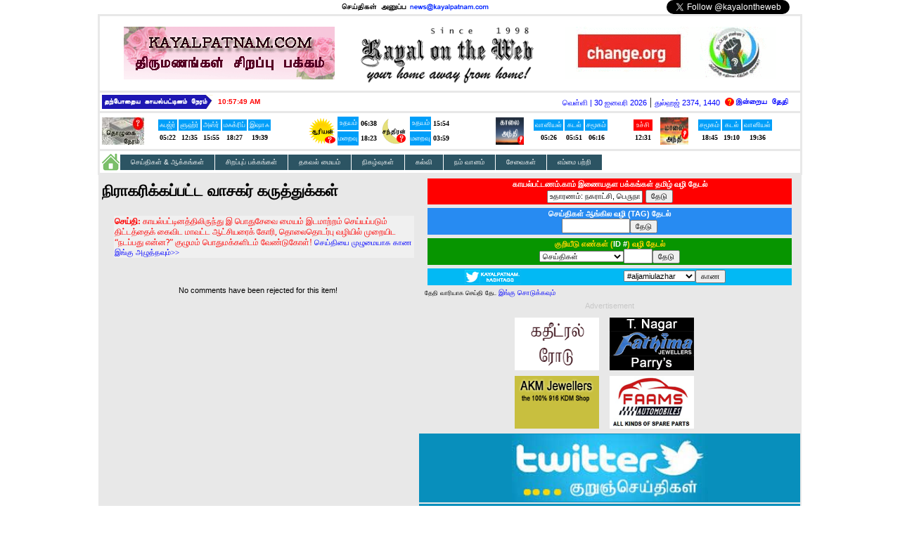

--- FILE ---
content_type: text/html
request_url: http://kayalpatnam.com/rejectedreadercomments.asp?id=20964&rid=1
body_size: 16704
content:
<html>
<head>
 
<title>Kayal on the Web - the community portal of Kayalpatnam</title>
<link href="mainstyle.css" rel="stylesheet" type="text/css">
<meta name="google-site-verification" content="PBCVTbN0f3XRCA1Y27DDP5NjDFIvRXq926YhxBqbgaw" />
<META NAME="keywords" CONTENT="kayalpatnam, kayalpattinam, kayal on the web, tamil, muslim, islam, south india, tamil nadu">
<META NAME="description" CONTENT="Welcome to Kayal on the Web">
<META NAME="robots" CONTENT="index, follow">
<META NAME="GOOGLEBOT" CONTENT="INDEX, FOLLOW">
<meta http-equiv="Content-Type" content="text/html; charset=UTF-8" />

<!--<meta http-equiv="Expires" content="Tue, 04-Dec-1993 21:29:02 GMT">-->

 <meta property="og:url"             content="http://kayalpatnam.com/rejectedreadercomments.asp?id=20964&rid=1" /> 
 <meta property="og:title"           content="Kayal on the Web" /> 
 <meta property="og:image"           content="http://kayalpatnam.com/images/kotwlogo.gif" /> 


    <script type="text/javascript" src="https://www.google.com/jsapi?key=ABQIAAAA9Lmqdv_KQWtS9aLt_JybnxQpSq0Abg3M8HhJi_Dc2Q9P9blsnBTgAdj5bxEe9P0VNHBtVTMHIVkhtA">
    </script>
    <script type="text/javascript">

      // Load the Google Transliterate API
      google.load("elements", "1", {
            packages: "transliteration"
          });

      function onLoad() {
        var options = {
          sourceLanguage: 'en', // or google.elements.transliteration.LanguageCode.ENGLISH,
          destinationLanguage: ['ta'], // or [google.elements.transliteration.LanguageCode.TAMIL],
          shortcutKey: 'ctrl+g',
          transliterationEnabled: true
        };
        // Create an instance on TransliterationControl with the required
        // options.
        var control =
            new google.elements.transliteration.TransliterationControl(options);

        // Enable transliteration in the textfields with the given ids.
        var ids = [ "transl1", "transl2", "transl3" ];
        control.makeTransliteratable(ids);

        // Show the transliteration control which can be used to toggle between
        // English and Hindi.
        control.showControl('translControl');
      }
      google.setOnLoadCallback(onLoad);
    </script>

<script language="JavaScript" type="text/javascript">
<!--
/* set up variables used to init clock in BODY's onLoad handler;
   should be done as early as possible */
var clockLocalStartTime = new Date();
var clockServerStartTime = new Date(2026,0,30,10,57,46);

/* stub functions for older browsers;
   will be overridden by next JavaScript1.2 block */
function clockInit() {
}
//-->
</script>
<script language="JavaScript1.2" type="text/javascript">
<!--
/*** simpleFindObj, by Andrew Shearer

Efficiently finds an object by name/id, using whichever of the IE,
classic Netscape, or Netscape 6/W3C DOM methods is available.
The optional inLayer argument helps Netscape 4 find objects in
the named layer or floating DIV. */
function simpleFindObj(name, inLayer) {
	return document[name] || (document.all && document.all[name])
		|| (document.getElementById && document.getElementById(name))
		|| (document.layers && inLayer && document.layers[inLayer].document[name]);
}

/*** Beginning of Clock 2.0, by Andrew Shearer
See: http://www.shearersoftware.com/software/web-tools/clock/
Redistribution is permitted with the above notice intact.

Client-side clock, based on computed time differential between browser &
server. The server time is inserted by server-side JavaScript, and local
time is subtracted from it by client-side JavaScript while the page is
loading.

Cookies: The local and remote times are saved in cookies named
localClock and remoteClock, so that when the page is loaded from local
cache (e.g. by the Back button) the clock will know that the embedded
server time is stale compared to the local time, since it already
matches its cookie. It can then base the calculations on both cookies,
without reloading the page from the server. (IE 4 & 5 for Windows didn't
respect Response.Expires = 0, so if cookies weren't used, the clock
would be wrong after going to another page then clicking Back. Netscape
& Mac IE were OK.)

Every so often (by default, one hour) the clock will reload the page, to
make sure the clock is in sync (as well as to update the rest of the
page content).

Compatibility: IE 4.x and 5.0, Netscape 4.x and 6.0, Mozilla 1.0. Mac & Windows.

History:  1.0  5/9/2000 GIF-image digits
          2.0 6/29/2000 Uses text DIV layers (so 4.0 browsers req'd), &
                         cookies to work around Win IE stale-time bug
		  2.1 10/12/2002 Noted Mozilla 1.0 compatibility; released PHP version.
*/
var clockIncrementMillis = 1000;
var localTime;
var clockOffset;
var clockExpirationLocal;
var clockShowsSeconds = true;
var clockTimerID = null;

function clockInit(localDateObject, serverDateObject)
{
    var origRemoteClock = parseInt(clockGetCookieData("remoteClock"));
    var origLocalClock = parseInt(clockGetCookieData("localClock"));
    var newRemoteClock = serverDateObject.getTime();
    // May be stale (WinIE); will check against cookie later
    // Can't use the millisec. ctor here because of client inconsistencies.
    var newLocalClock = localDateObject.getTime();
    var maxClockAge = 60 * 60 * 1000;   // get new time from server every 1hr

    if (newRemoteClock != origRemoteClock) {
        // new clocks are up-to-date (newer than any cookies)
        document.cookie = "remoteClock=" + newRemoteClock;
        document.cookie = "localClock=" + newLocalClock;
        clockOffset = newRemoteClock - newLocalClock;
        clockExpirationLocal = newLocalClock + maxClockAge;
        localTime = newLocalClock;  // to keep clockUpdate() happy
    }
    else if (origLocalClock != origLocalClock) {
        // error; localClock cookie is invalid (parsed as NaN)
        clockOffset = null;
        clockExpirationLocal = null;
    }
    else {
        // fall back to clocks in cookies
        clockOffset = origRemoteClock - origLocalClock;
        clockExpirationLocal = origLocalClock + maxClockAge;
        localTime = origLocalClock;
        // so clockUpdate() will reload if newLocalClock
        // is earlier (clock was reset)
    }
    /* Reload page at server midnight to display the new date,
       by expiring the clock then */
    var nextDayLocal = (new Date(serverDateObject.getFullYear(),
            serverDateObject.getMonth(),
            serverDateObject.getDate() + 1)).getTime() - clockOffset;
    if (nextDayLocal < clockExpirationLocal) {
        clockExpirationLocal = nextDayLocal;
    }
}

function clockOnLoad()
{
    clockUpdate();
}

function clockOnUnload() {
    clockClearTimeout();
}

function clockClearTimeout() {
    if (clockTimerID) {
        clearTimeout(clockTimerID);
        clockTimerID = null;
    }
}

function clockToggleSeconds()
{
    clockClearTimeout();
    if (clockShowsSeconds) {
        clockShowsSeconds = false;
        clockIncrementMillis = 60000;
    }
    else {
        clockShowsSeconds = true;
        clockIncrementMillis = 1000;
    }
    clockUpdate();
}

function clockTimeString(inHours, inMinutes, inSeconds) {
    return inHours == null ? "-:--" : ((inHours == 0
                   ? "12" : (inHours <= 12 ? inHours : inHours - 12))
                + (inMinutes < 10 ? ":0" : ":") + inMinutes
                + (clockShowsSeconds
                   ? ((inSeconds < 10 ? ":0" : ":") + inSeconds) : "")
                + (inHours < 12 ? " AM" : " PM"));
}

function clockDisplayTime(inHours, inMinutes, inSeconds) {
    
    clockWriteToDiv("ClockTime", clockTimeString(inHours, inMinutes, inSeconds));
}

function clockWriteToDiv(divName, newValue) // APS 6/29/00
{
    var divObject = simpleFindObj(divName);
    newValue = newValue;
    if (divObject && divObject.innerHTML) {
        divObject.innerHTML = newValue;
    }
    else if (divObject && divObject.document) {
        divObject.document.writeln(newValue);
        divObject.document.close();
    }
    // else divObject wasn't found; it's only a clock, so don't bother complaining
}

function clockGetCookieData(label) {
    /* find the value of the specified cookie in the document's
    semicolon-delimited collection. For IE Win98 compatibility, search
    from the end of the string (to find most specific host/path) and
    don't require "=" between cookie name & empty cookie values. Returns
    null if cookie not found. One remaining problem: Under IE 5 [Win98],
    setting a cookie with no equals sign creates a cookie with no name,
    just data, which is indistinguishable from a cookie with that name
    but no data but can't be overwritten by any cookie with an equals
    sign. */
    var c = document.cookie;
    if (c) {
        var labelLen = label.length, cEnd = c.length;
        while (cEnd > 0) {
            var cStart = c.lastIndexOf(';',cEnd-1) + 1;
            /* bug fix to Danny Goodman's code: calculate cEnd, to
            prevent walking the string char-by-char & finding cookie
            labels that contained the desired label as suffixes */
            // skip leading spaces
            while (cStart < cEnd && c.charAt(cStart)==" ") cStart++;
            if (cStart + labelLen <= cEnd && c.substr(cStart,labelLen) == label) {
                if (cStart + labelLen == cEnd) {                
                    return ""; // empty cookie value, no "="
                }
                else if (c.charAt(cStart+labelLen) == "=") {
                    // has "=" after label
                    return unescape(c.substring(cStart + labelLen + 1,cEnd));
                }
            }
            cEnd = cStart - 1;  // skip semicolon
        }
    }
    return null;
}

/* Called regularly to update the clock display as well as onLoad (user
   may have clicked the Back button to arrive here, so the clock would need
   an immediate update) */
function clockUpdate()
{
    var lastLocalTime = localTime;
    localTime = (new Date()).getTime();
    
    /* Sanity-check the diff. in local time between successive calls;
       reload if user has reset system clock */
    if (clockOffset == null) {
        clockDisplayTime(null, null, null);
    }
    else if (localTime < lastLocalTime || clockExpirationLocal < localTime) {
        /* Clock expired, or time appeared to go backward (user reset
           the clock). Reset cookies to prevent infinite reload loop if
           server doesn't give a new time. */
        document.cookie = 'remoteClock=-';
        document.cookie = 'localClock=-';
        location.reload();      // will refresh time values in cookies
    }
    else {
        // Compute what time would be on server 
        var serverTime = new Date(localTime + clockOffset);
        clockDisplayTime(serverTime.getHours(), serverTime.getMinutes(),
            serverTime.getSeconds());
        
        // Reschedule this func to run on next even clockIncrementMillis boundary
        clockTimerID = setTimeout("clockUpdate()",
            clockIncrementMillis - (serverTime.getTime() % clockIncrementMillis));
    }
}

/*** End of Clock ***/
//-->
</script>
</head>
<body onload="clockInit(clockLocalStartTime, clockServerStartTime);clockOnLoad();" onunload="clockOnUnload()">
    <script>
      window.fbAsyncInit = function() {
        FB.init({
          appId      : '1394676037440660',
          xfbml      : true,
          version    : 'v2.0'
        });
      };

      (function(d, s, id){
         var js, fjs = d.getElementsByTagName(s)[0];
         if (d.getElementById(id)) {return;}
         js = d.createElement(s); js.id = id;
         js.src = "//connect.facebook.net/en_US/sdk.js";
         fjs.parentNode.insertBefore(js, fjs);
       }(document, 'script', 'facebook-jssdk'));
    </script>
<table width='1000' align=center cellpadding=0 cellspacing=0>
<tr>
 <td align=left width=367><div class="fb-like" data-href="http://facebook.com/kayalontheweb" data-width="350" data-layout="standard" data-action="like" data-show-faces="false" data-share="true"></div></td>
 <td align=center width=264><img src='images/infoscroll.gif' hspace=0 vspace=0></td>
 <td align=right width=367><a href="https://twitter.com/kayalontheweb" class="twitter-follow-button" data-show-count="true" data-lang="en">Follow @kayalontheweb</a></td></tr>
</table>


<script>!function(d,s,id){var js,fjs=d.getElementsByTagName(s)[0];if(!d.getElementById(id)){js=d.createElement(s);js.id=id;js.src="//platform.twitter.com/widgets.js";fjs.parentNode.insertBefore(js,fjs);}}(document,"script","twitter-wjs");</script>



<table width="1000"  align=center cellpadding="3" cellspacing="3" bgcolor="#e8e8e8">
 <tr>
  <td bgcolor='#ffffff'>   <table cellpadding="0" cellspacing="0" height="100" bgcolor='#ffffff'>
    <tr>
      <td width="367" align=center>
       <a href=weddings.asp><img border=0 src='images/smallpromos/weddingspromo.gif' alt='Weddings Special Page in Kayalpatnam.com'></a>

      </td>
      <td width="264"><a href="default.asp"><img width='260' border="0" src="images/kotwlogo.gif" alt="Since 1998 - Kayal on the Web - Your home away from home"></a></td>

      <td width="367" align=center>

        <a href=https://goo.gl/9hprJl><img target=_blank border=0 src='images/smallpromos/nadappathuenna-signature-campaign.gif' alt='Bus Service - Signature Campaign'></a>

      </td>
     </tr>
    </tr>
   </table>

</td>
 </tr>
 <tr>
  <td bgcolor='#ffffff'>   <table cellpadding=0 cellspacing=0 width="980">
    <tr> 
     <td width='160'><img src="images/currentkpmtime.gif" alt="Current Kayalpatnam Time"></td>
     <td width='85'>
       <div class="kayaltime" id="ClockTime" onclick="clockToggleSeconds()">10:57:46 AM</div>
     </td>
     <td align=center width="300">
     </td>
     <td align=right width="338"><span class='kayaldate'>வெள்ளி | 30 ஐனவரி 2026</span> | <span class='hijridate'>துல்ஹஜ் 2374, 1440</span>&nbsp;</td>
     <td align=right width="97"><div class='hde'><a href='islamiccalendar.asp'><img border=0 hspace=0 vspace=0 src='images/hijridateexplanation.gif'></a></div></td>
    </tr>
   </table></td>
 </tr>
 <tr>
  <td bgcolor='#ffffff'>

<table cellpadding="0" cellspacing="0" width='990'>
 <tr>
  <td><a href='prayertimings.asp'><img border=0 src="images/prayertiming.jpg" alt="Prayer timing for Kayalpatnam" width="60" height="39"></a></td>
  <td>

   <table cellpadding="2" cellspacing="2">
    <tr>
     <td align="center" bgcolor='"#f9f9f9"'><span class="ualmanachead">ஃபஜ்ர்</span></td><td align="center" bgcolor='"#f9f9f9"'><span class="ualmanachead">ளுஹ்ர்</span></td><td align="center" bgcolor='"#f9f9f9"'><span class="ualmanachead">அஸ்ர்</span></td><td align="center" bgcolor='"#f9f9f9"'><span class="ualmanachead">மஃக்ரிப்</td><td align="center" bgcolor='"#f9f9f9"'><span class="ualmanachead">இஷாஃ</span></td>
    </tr>
    <tr>
<td align="center" bgcolor="#ffffff"><span class='ualmanacdet'>05:22</span></td><td align="center" bgcolor="#ffffff"><span class='ualmanacdet'>12:35</span></td><td align="center" bgcolor="#ffffff"><span class='ualmanacdet'>15:55</span></td><td align="center" bgcolor="#ffffff"><span class='ualmanacdet'>18:27</span></td><td align="center" bgcolor="#ffffff"><span class='ualmanacdet'>19:39</span></span></td>
    </tr>
   </table>

  </td>
  <td>

   <table>
    <tr><td rowspan="2"><a href='sunrisesunset.asp#help'><img border=0 src="images/sunclipart.gif" alt="Sunrise/Sunset timing for Kayalpatnam" width="38" height="39"></a></td><td bgcolor='"#f9f9f9"' align=center><span class="ualmanachead">உதயம்</span></td><td align="center" bgcolor="#ffffff"><span class='ualmanacdet'>06:38</span></td><td rowspan="2"><a href='moonrisemoonset.asp#help'><img border=0 src="images/moonclipart.gif" alt="Moonrise/Moonset timing for Kayalpatnam" width="40" height="39"></a></td><td bgcolor='"#f9f9f9"' align="center"><span class="ualmanachead">உதயம்</span></td><td align="center" bgcolor="#ffffff"><span class='ualmanacdet'>15:54</span></td></tr>
    <tr><td bgcolor='"#f9f9f9"' align="center"><span class="ualmanachead">மறைவு</span></td><td align="center" bgcolor="#ffffff"><span class='ualmanacdet'>18:23</span></td><td bgcolor='"#f9f9f9"' align="center"><span class="ualmanachead">மறைவு</span></td><td  align="center" bgcolor="#ffffff"><span class='ualmanacdet'>03:59</span></td></tr>
    </table>


  </td>
  <!-- adding new -->
  <td><a href='sunrisesunset.asp#help'><img border=0 src="images/morningtwilight.gif" alt="Morning Twilight" width="40" height="39"></a></td>
  <td>

   <table cellpadding="2" cellspacing="2">
    <tr>
     <td align="center" bgcolor='"#f9f9f9"'><span class="ualmanachead">வானியல்</span></td><td align="center" bgcolor='"#f9f9f9"'><span class="ualmanachead">கடல்</span></td><td align="center" bgcolor='"#f9f9f9"'><span class="ualmanachead">சமூகம்</span></td>
    </tr>
    <tr>
<td align="center" bgcolor="#ffffff"><span class='ualmanacdet'>05:26</span></td><td align="center" bgcolor="#ffffff"><span class='ualmanacdet'>05:51</span></td><td align="center" bgcolor="#ffffff"><span class='ualmanacdet'>06:16</span></td>
    </tr>
   </table>

  </td>
  <!-- adding new -->
  <!-- adding new 1-->
  <td>

   <table cellpadding="2" cellspacing="2">
    <tr>
     <td align="center" bgcolor="#ff0000"><span class="ualmanachead">உச்சி</span></td>
    </tr>
    <tr>
<td align="center" bgcolor="#ffffff"><span class='ualmanacdet'>12:31</span></td>
    </tr>
   </table>

  </td>
  <!-- adding new 1-->

  <!-- adding new 2-->
  <td><a href='sunrisesunset.asp#help'><img border=0 src="images/eveningtwilight.gif" alt="Evening Twilight" width="40" height="39"></a></td>
  <td>

   <table cellpadding="2" cellspacing="2">
    <tr>
     <td align="center" bgcolor='"#f9f9f9"'><span class="ualmanachead">சமூகம்</span></td><td align="center" bgcolor='"#f9f9f9"'><span class="ualmanachead">கடல்</span></td><td align="center" bgcolor='"#f9f9f9"'><span class="ualmanachead">வானியல்</span></td>
    </tr>
    <tr>
<td align="center" bgcolor="#ffffff"><span class='ualmanacdet'>18:45</span></td><td align="center" bgcolor="#ffffff"><span class='ualmanacdet'>19:10</span></td><td align="center" bgcolor="#ffffff"><span class='ualmanacdet'>19:36</span></td>
    </tr>
   </table>

  </td>
  <!-- adding new 2-->

 </tr>
 <tr>
  <td colspan="3" align="right"><span class='plaintext'><i></i></span></td>
 </tr>
</table>
</td>
 </tr>
 <tr>
  <td bgcolor='#ffffff'><style>
ul {
  font-family: Arial, Verdana;
  font-size: 10.3px;
  margin: 0;
  padding: 0;
  list-style: none;
}
ul li {
  display: block;
  position: relative;
  float: left;
}
li ul { display: none; }
ul li a {
  display: block;
  text-decoration: none;
  color: #ffffff;
  border-top: 1px solid #ffffff;
  padding: 5px 15px 5px 15px;
  background: #2C5463;
  margin-left: 1px;
  white-space: nowrap;
}
ul li a:hover { background: #617F8A; }
li:hover ul {
  display: block;
  position: absolute;
}
li:hover li {
  float: none;
  font-size: 11px;
}
li:hover a { background: #617F8A; }
li:hover li a:hover { background: #95A9B1; }
</style>

<table cellpadding=0 cellspacing=0>
<tr><td colspan=2>

</td></tr>
<table cellpadding=0 cellspacing=0>
<tr><td colspan=2>

</td></tr>
<tr><td><a href="default.asp"><img src='images/homepageicon.gif' border=0 alt='Go to Homepage'></a></td><td><ul id="menu">
  <li><a href="">செய்திகள் & ஆக்கங்கள்</a>
    <ul>
    <li><a href="news.asp">அண்மைச் செய்திகள்</a></li>
    <li><a href="editorials.asp">தலையங்கம்</a></li>
    <li><a href="allcolumns.asp">எழுத்து மேடை</a></li>
    <li><a href="allarticles.asp?family=1">சிறப்புக் கட்டுரைகள்</a></li>
    <li><a href="allarticles.asp?family=2">இலக்கியம்</a></li>
    <li><a href="allarticles.asp?family=3">மருத்துவக் கட்டுரைகள்</a></li>
    <li><a href="allarticles.asp?family=4">ஊடகப்பார்வை</a></li>
    <li><a href="allarticles.asp?family=5">சட்டம்</a></li>
    <li><a href="allarticles.asp?family=6">பேசும் படம்</a></li>
    <li><a href="allarticles.asp?family=7">காயல் வரலாறு</a></li>
    <li><a href="allarticles.asp?family=8">ஆண்டுகள் 15</a></li>
    <li><a href="allarticles.asp?family=9">நாளிதழ்களில் இன்று</a></li>
    <li><a href="readercomments.asp">வாசகர் கருத்துக்கள்</a></li>
    </ul>
  </li>
  <li><a href="">சிறப்புப் பக்கங்கள்</a>
    <ul>
    <li><a href="whatsnew.asp">புதிய வரவுகள்</a></li>
    <li><a href="municipality.asp">நகர்மன்றம்</a></li>
    <li><a href="realty.asp">வீடு, மனை விற்பனை தொழில் (REAL ESTATE)</a></li>
    <li><a href="municipality-wsis.asp">குடிநீர் திட்டம்</a></li>
    <li><a href='trainstatus.asp'>ரயில்களின் தற்போதைய நிலை</a></li>
    <li><a href='rationshopstatus.asp'>ரேஷன் கடைகளில் பொருள்களின் நிலை</a></li>
    <li><a href="unitedsportsclub.asp">United Sports Club</a></li>
    </ul>
  </li>
  <li><a href="">தகவல் மையம்</a>
    <ul>
    <li><a href="prayertimings.asp">காயல்பட்டினம் தொழுகை நேரங்கள்</a></li>
    <li><a href="bullion.asp">ஆபரணச் சந்தை</a></li>
    <li><a href="publicholidays.asp">அரசு விடுமுறை நாட்கள்</a></li>
    <li><a href="ebtariff.asp">மின்கட்டணம் - எவ்வளவு செலுத்த வேண்டும்?</a></li>
    <li><a href="allevents.asp">நிகழ்வுகள் பக்கம்</a></li>
    <li><a href="tamilnadu_ministers.asp">தமிழக அமைச்சரவை</a></li>
    <li><a href="electoralroll.asp">காயல்பட்டினம் வாக்காளர் பட்டியல்</a></li>
    <li><a href="hijricalendar.asp">Hijri Calendar</a></li>
    <li><a href="govt.asp">Government</a></li>
    </ul>
  </li>
  <li><a href="">நிகழ்வுகள்</a>
    <ul>
    <li><a href="weddings.asp">திருமணங்கள்</a></li>
    <li><a href="publicevents.asp">பொது நிகழ்ச்சிகள்</a></li>
    </ul>
  </li>
  <li><a href="">கல்வி</a>
    <ul>
    <li><a href='schoolfees.asp'>பள்ளிக்கூட கட்டணங்கள்</a></li>
    <li><a href="hsc-results-analysis.asp">HSC Results (Since 2007)</a></li>
    <li><a href="hsc-results-comparative-analysis.asp">Comparative Analysis</a></li>
    <li><a href="hsc-best-school-award-rankings.asp">Best School Award Rankings</a></li>
    <li><a href="hsc-centum-schools.asp">Centum Schools</a></li>
    <li><a href="hsc-1000-plus-students.asp">1000 or above Students</a></li>
    <li><a href="edu-12th-timetable.asp">12th Standard Timetable</a></li>
    <li><a href="edu-10th-timetable.asp">10th Standard Timetable</a></li>
    </ul>
  </li>
  <li><a href="">நம் வானம்</a>
    <ul>
    <li><a href="satellitepicture.asp">தற்போதைய செயற்கைக்கோள் படம்</a></li>
    <li><a href="weather.asp">காயல்பட்டினத்தின் தற்போதைய வானிலை</a></li>
    <li><a href="districtweather.asp">அடுத்த 5 நாட்கள் வானிலை கணிப்பு</a></li>
    <li><a href="sunrisesunset.asp">சூரிய உதயம் / மறைவு கணக்கிட</a></li>
    <li><a href="moonrisemoonset.asp">சந்திர உதயம் / மறைவு கணக்கிட</a></li>
    <li><a href="currentsky.asp">தற்போதைய காயல் வானம்</a></li>
    <li><a href="currentsun.asp">சூரியனின் தற்போதைய காட்சி</a></li>
    <li><a href="currentmoonphase.asp">சந்திரனின் தற்போதைய கட்டம்</a></li>
    </ul>
  </li>
  <li><a href="">சேவைகள்</a>
    <ul>
    <li><a href='twitterpolls.asp'>மக்கள் கருத்துக் கேட்பு</a></li>
    <li><a href='hashtags.asp'>ட்விட்டர் ஹாஸ்டாகுகள் (TWITTER HASHTAGS)</a></li>
    <li><a target=_blank href='m/default.asp'>அலைப்பேசி மூலம் இணையதளம் சேவை</a></li>
    <li><a target=_blank href='http://mail.kayalpatnam.com'>காயல்பட்டணம்.காம் ஈமெயில் சேவை</a></li>
    <li><a target=_blank href='http://www.twitter.com/kayalontheweb'>ட்விட்டரில் (TWITTER) காயல் ஆன் தி வெப்</a></li>
    <li><a target=_blank href='http://www.facebook.com/kayalontheweb'>முகநூலில் (FACEBOOK) காயல் ஆன் தி வெப்</a></li>
    </ul>
  </li>
  <li><a href="">எம்மை  பற்றி</a>
    <ul>
    <li><a href="kayalfirst.asp">தி காயல் ஃபர்ஸ்ட் டிரஸ்ட் பற்றி</a></li>
    <li><a href="about.asp">காயல் ஆன் தி வெப் - கடந்து வந்த பாதை</a></li>
    <li><a href="credits.asp">காயல் ஆன் தி வெப் - இணையதள குழு</a></li>
    <li><a href="websitetraffic.asp">இணையதளம் பயனீடு விபரம்</a></li>
    <li><a href="tariffcard.asp">விளம்பர கட்டணம்</a></li>
    <li><a href="contactus.asp">எம்மை தொடர்புக்கொள்ள</a></li>
    </ul>
  </li>
</ul></td></tr>

</table></td>
 </tr>
</table>
<table width="1000"  align=center cellpadding="0" cellspacing="0" bgcolor="#e8e8e8">
 <tr>


   <td valign='top' width="730">


    <div class='pagetop'><div class='upagetoptext'>நிராகரிக்கப்பட்ட வாசகர் கருத்துக்கள்</div></div>

   <table class='tindent' width='95%'><tr><td bgcolor='#f0f0f0'><div class='unewsheadcomment'><b>செய்தி:</b> காயல்பட்டினத்திலிருந்து இ பொதுசேவை மையம் இடமாற்றம் செய்யப்படும் திட்டத்தைக் கைவிட மாவட்ட ஆட்சியரைக் கோரி, தொலைதொடர்பு வழியில் முறையிட “நடப்பது என்ன?” குழுமம் பொதுமக்களிடம் வேண்டுகோள்! <a class='ublueurl' href='shownews.asp?id=20964'>செய்தியை முழுமையாக காண இங்கு அழுத்தவும்>></a></div></td></tr></table><br><div class='alert'>No comments have been rejected for this item!</div>


   </td>
   <td valign='top' width="270" align=center><script>
function inputFocus(i){
    if(i.value==i.defaultValue){ i.value=""; i.style.color="#ff0000"; }
}
function inputBlur(i){
    if(i.value==""){ i.value=i.defaultValue; i.style.color="#000000"; }
}
</script>


<table bgcolor='#ff0000' cellpadding=1 cellspacing=1 class="gstable">
<tr>
 <td bgcolor='#ff0000'>
   <div id='translControl'></div>
   <div class='gsheader'>காயல்பட்டணம்.காம் இணையதள பக்கங்கள் தமிழ் வழி தேடல்</div>
   <div class='gsbox'><form method=get action='googlesearch.asp' class='gsform'><input id="transl1" type=text name='q' value='உதாரணம்: நகராட்சி, பெருநாள், கல்வி, மன்றம்'  style="font-size:11px;" onfocus="inputFocus(this)" onblur="inputBlur(this)"> <input class='gssubmitbox' type=submit value='தேடு'></form></div>
 </td>
</tr>
</table>

<table bgcolor='#278bf2' cellpadding=1 cellspacing=1 class="nstable">
<tr>
 <td bgcolor='#278bf2'>
   <div class='gsheader'>செய்திகள் ஆங்கில வழி (TAG) தேடல் </div>
   <div class='nsbox'><form method=post action='searchbytag.asp' class='nsform'><input type=text name=str size=10><input class='nssubmitbox' type=submit value='தேடு'></form></div>
 </td>
</tr>
</table>

<table bgcolor='#079500' cellpadding=1 cellspacing=1 class="nstable">
<tr>
 <td bgcolor='#079500'>
   <div class='nsheader'>குறியீடு எண்கள் (<span class='nswhitetext'>ID #</span>) வழி  தேடல்</div>
   <div class='nsbox'><form method=post action='contentredirect.asp' class='nsform'><select name=content class='nsselect'><option value=1>செய்திகள்</option><option value=2>வாசகர் கருத்து</option><option value=3>தலையங்கம்</option><option value=4>எழுத்து மேடை</option><option value=5>சிறப்பு கட்டுரை</option><option value=6>இலக்கியம்</option><option value=7>மருத்துவ கட்டுரைகள்</option><option value=8>ஊடகப்பார்வை</option><option value=9>சட்டம்</option><option value=10>பேசும்படம் </option><option value=11>காயல் வரலாறு</option><option value=12>ஆண்டுகள் 15</option><option value=13>நாளிதழ்களில் இன்று</option></select><input type=text name=contentno size=3><input class='nssubmitbox' type=submit value='தேடு'></form></div>
 </td>
</tr>
</table>

<table bgcolor='#02b9f4' cellpadding=1 cellspacing=1 class="nstable">
<tr>
 <td bgcolor='#02b9f4'><img src='images/twittersmallicon.gif'></td>
 <td>
   <div class='nsbox'><form method=post action='contentredirect-more.asp' class='nsform'><select name=htcontent class='nsselect'>
<option value='aljamiulazhar'>#aljamiulazhar</option><option value='azadtrophy'>#azadtrophy</option><option value='dcwredsea'>#dcwredsea</option><option value='kayalabudhabi'>#kayalabudhabi</option><option value='kayalardhinam'>#kayalardhinam</option><option value='kayalbahrain'>#kayalbahrain</option><option value='kayalbeach'>#kayalbeach</option><option value='kayalbglr'>#kayalbglr</option><option value='kayalchennai'>#kayalchennai</option><option value='kayalchina'>#kayalchina</option><option value='kayaldammam'>#kayaldammam</option><option value='kayaldelhi'>#kayaldelhi</option><option value='kayaldubai'>#kayaldubai</option><option value='kayalhk'>#kayalhk</option><option value='kayalhyd'>#kayalhyd</option><option value='kayaljaipur'>#kayaljaipur</option><option value='kayaljeddah'>#kayaljeddah</option><option value='kayaljumma'>#kayaljumma</option><option value='kayalkerala'>#kayalkerala</option><option value='kayalkolkata'>#kayalkolkata</option><option value='kayalkuwait'>#kayalkuwait</option><option value='kayallanka'>#kayallanka</option><option value='kayalmadinah'>#kayalmadinah</option><option value='kayalmakkah'>#kayalmakkah</option><option value='kayalmalay'>#kayalmalay</option><option value='kayalmumbai'>#kayalmumbai</option><option value='kayaloman'>#kayaloman</option><option value='kayalpatnam'>#kayalpatnam</option><option value='kayalpattinam'>#kayalpattinam</option><option value='kayalqatar'>#kayalqatar</option><option value='kayalrain'>#kayalrain</option><option value='kayalriyadh'>#kayalriyadh</option><option value='kayalsingai'>#kayalsingai</option><option value='kayalthailand'>#kayalthailand</option><option value='kayaltrain'>#kayaltrain</option><option value='kayaluk'>#kayaluk</option><option value='kayalusa'>#kayalusa</option><option value='kayalvoter'>#kayalvoter</option><option value='kayalyanbu'>#kayalyanbu</option><option value='kotwbn'>#kotwbn</option><option value='kscground'>#kscground</option><option value='magdoompalli'>#magdoompalli</option><option value='periyapalli'>#periyapalli</option><option value='redstarsangam'>#redstarsangam</option><option value='sirupalli'>#sirupalli</option><option value='uscground'>#uscground</option><option value='yufsangam'>#yufsangam</option>
</select><input class='nssubmitbox' type=submit value='காண'></form></div>
 </td>
</tr>
</table>

<div class='rtsrchinfo'>தேதி வாரியாக செய்தி தேட <a class='ublueurlsmall' href=searchnews.asp>இங்கு சொடுக்கவும்</a></div>

<table width='100%'>
  <tr><td align=center><div class='greytext'>Advertisement</div></td></tr>
<!--<tr><td alig=center>
<iframe width="270" height="152" src="https://www.youtube.com/embed/kyIL_jFg648?autoplay=1" frameborder="0" allowfullscreen></iframe>
</td></tr>-->
  <tr>
    <td>

<table align=center width='270' cellpadding=0 cellspacing=0><tr><td align=left width='135'><a target=_blank href='adredirect.asp?id=3'><img border=0 vspace=4 width=120 height=75 src='images/advts/lksgoldparadise.gif' alt='Cathedral Road LKS Gold Paradise'></td><td align=left width='135'><a target=_blank href='adredirect.asp?id=2'><img border=0 vspace=4 width=120 height=75 src='images/advts/fathima.gif' alt='Fathima Jewellers'></td></tr><tr><td align=left width='135'><a target=_blank href='adredirect.asp?id=1'><img border=0 vspace=4 width=120 height=75 src='images/advts/akm.gif' alt='AKM Jewellers'></td><td align=left width='135'><a target=_blank href='adredirect.asp?id=4'><img border=0 vspace=4 width=120 height=75 src='images/advts/faams.gif' alt='Faams'></td></tr></tr></table>

    </td>
  </tr>

  <tr><td  bgcolor='#088fbc' align=center><a target=_blank href=http://www.twitter.com/kayalontheweb><img border=0 src='images/twitternews.jpg' width=279></a></td></tr>
  <tr>
   <td align=center bgcolor='#088fbc'>
<table width='260' align=center cellpadding=5 cellspacing=5>
<tr><td>
<a class="twitter-timeline" href="https://twitter.com/kayalontheweb" data-widget-id="375516814224019456">Tweets by @kayalontheweb</a>
<script>!function(d,s,id){var js,fjs=d.getElementsByTagName(s)[0],p=/^http:/.test(d.location)?'http':'https';if(!d.getElementById(id)){js=d.createElement(s);js.id=id;js.src=p+"://platform.twitter.com/widgets.js";fjs.parentNode.insertBefore(js,fjs);}}(document,"script","twitter-wjs");</script>
</td></tr>
</table>
   </td>
  </tr>
</table>

<br>

<table cellpadding=1 cellspacing=1 width="100%">
<tr><td align=center><div class="fb-page" data-href="https://www.facebook.com/kayalontheweb" data-width="260" data-height="400" data-small-header="true" data-adapt-container-width="true" data-hide-cover="false" data-show-facepile="true" data-show-posts="false"><div class="fb-xfbml-parse-ignore"><blockquote cite="https://www.facebook.com/kayalontheweb"><a href="https://www.facebook.com/kayalontheweb">kayalpatnam.com</a></blockquote></div></div></td></tr>
</table>
</td>
 </tr>
</table>

<!--<table width="1000" cellpadding=0 cellspacing=0 align=center bgcolor="#e8e8e8">
<tr><td align=center>
<iframe src="//www.facebook.com/plugins/likebox.php?href=http%3A%2F%2Fwww.facebook.com%2Fkayalontheweb&amp;width=1000&amp;height=258&amp;colorscheme=light&amp;show_faces=true&amp;header=false&amp;stream=false&amp;show_border=false" scrolling="no" frameborder="0" style="border:none; overflow:hidden; width:1000px; height:258px;" allowTransparency="true"></iframe>
</td>
</table>-->
<table width="1000" cellpadding=5 cellspacing=5 align=center  bgcolor="#e8e8e8">
  <tr>
    <td bgcolor='#f0f0f0' valign=top>
      <table cellpadding=0 cellspacing=5>
       <tr><td><a class='menuurl' href='default.asp'>>> <b>Go to Homepage</b></a></td></tr>
       <tr><td><span class='umenutext'>செய்திகள்</span></td></tr>
       <tr><td><a class='umenuurl' href='news.asp'>அண்மைச் செய்திகள்</a></td></tr>
       <tr><td><a class='umenuurl' href='mostreadnews.asp'>அதிகம் வாசிக்கப்பட்டவை</a></td></tr>
       <tr><td><a class='umenuurl' href='mostcommentednews.asp'>அதிகம் கருத்து கூறப்பட்டவை</a></td></tr>
       <tr><td><a class='umenuurl' href='recommendednews.asp'>பரிந்துரைக்கப்பட்டவை</a></td></tr>
       <tr><td><a class='umenuurl' href='thisdaythatyear.asp'>இந்த நாள், அந்த ஆண்டு</a></td></tr>
       <tr><td><a class='umenuurl' href='missednews.asp'>நீங்கள் படிக்காதவை</a></td></tr>
       <tr><td><a class='umenuurl' href='searchnews.asp'>செய்திகளை தேட</a></td></tr>
      </table>
     </td>
    <td bgcolor='#f0f0f0' valign=top>
      <table cellpadding=0 cellspacing=5>
       <tr><td><span class='umenutext'>தலையங்கம்</span></td></tr>
       <tr><td><a class='umenuurl' href='editorials.asp'>அண்மைத் தலையங்கம்</a></td></tr>
       <tr><td><a class='umenuurl' href='alleditorials.asp'>பிற தலையங்கங்கள்</a></td></tr>
      </table>
      <br>
      <table cellpadding=0 cellspacing=5>
       <tr><td><span class='umenutext'>ஆக்கங்கள்</span></td></tr>
       <tr><td><a class='umenuurl' href='allcolumns.asp'>எழுத்து மேடை</a></td></tr>
       <tr><td><a class='umenuurl' href='allarticles.asp?family=1'>சிறப்புக் கட்டுரைகள்</a></td></tr>
       <tr><td><a class='umenuurl' href='allarticles.asp?family=2'>இலக்கியம்</a></td></tr>
       <tr><td><a class='umenuurl' href='allarticles.asp?family=3'>மருத்துவக் கட்டுரைகள்</a></td></tr>
       <tr><td><a class='umenuurl' href='allarticles.asp?family=4'>ஊடகப்பார்வை</a></td></tr>
       <tr><td><a class='umenuurl' href='allarticles.asp?family=5'>சட்டம்</a></td></tr>
       <tr><td><a class='umenuurl' href='allarticles.asp?family=6'>பேசும் படம்</a></td></tr>
       <tr><td><a class='umenuurl' href='allarticles.asp?family=7'>காயல் வரலாறு</a></td></tr>
       <tr><td><a class='umenuurl' href='allarticles.asp?family=8'>ஆண்டுகள் 15</a></td></tr>
      </table>
     </td>
     <td bgcolor='#f0f0f0' valign=top>
      <table cellpadding=0 cellspacing=5>
       <tr><td><span class='umenutext'>வாசகர் கருத்துக்கள்</td></tr>
       <tr><td><a class='umenuurl' href="readercomments.asp?resource=1">செய்திகள் குறித்த கருத்துக்கள்</a></td></tr>
       <tr><td><a class='umenuurl' href="readercomments.asp?resource=2">தலையங்கம் குறித்த கருத்துக்கள்</a></td></tr>
       <tr><td><a class='umenuurl' href="readercomments.asp?resource=3">எழுத்து மேடை குறித்த கருத்துக்கள்</a></td></tr>
       <tr><td><a class='umenuurl' href="readercomments.asp?resource=4">சிறப்புக் கட்டுரைகள் குறித்த கருத்துக்கள்</a></td></tr>
       <tr><td><a class='umenuurl' href="readercomments.asp?resource=5">கவிதைகள் குறித்த கருத்துக்கள்</a></td></tr>
       <tr><td><a class='umenuurl' href="allviewers.asp">இணையதள கருத்தாளர்கள்</a></td></tr>
       <tr><td><a class='umenuurl' href="commentstats.asp">புள்ளிவிபரம்</a></td></tr>
      </table>
     </td>
     <td bgcolor='#f0f0f0' valign=top>
      <table cellpadding=0 cellspacing=5>
       <tr><td><span class='umenutext'>சிறப்புப் பக்கங்கள்</span></td></tr>
       <tr><td><a class='umenuurl' href='whatsnew.asp'>புதிய வரவுகள்</a></td></tr>      
       <tr><td><a class='umenuurl' href='municipality.asp'>நகர்மன்றம்</a></td></tr>   
       <tr><td><a class='umenuurl' href='realty.asp'>வீடு, மனை விற்பனை தொழில் (REAL ESTATE)</a></td></tr>   
       <tr><td><a class='umenuurl' href='municipality-wsis.asp'>குடிநீர் திட்டம்</a></td></tr> 
       <tr><td><a class='umenuurl' href='trainstatus.asp'>ரயில்களின் தற்போதைய நிலை</a></td></tr> 
       <tr><td><a class='umenuurl' href='rationshopstatus.asp'>ரேஷன் கடைகளில் பொருள்களின் நிலை</a></td></tr> 
      </table>
      <br>
      <table cellpadding=0 cellspacing=5>
       <tr><td><span class='menutext'>EDUCATION</span></td></tr>
       <tr><td><a class='umenuurl' href='schoolfees.asp'>பள்ளிக்கூட கட்டணங்கள்</a></td></tr>
       <tr><td><a class='menuurl' href='hsc-results-analysis.asp'>HSC Results (Since 2007)</a></td></tr>
       <tr><td><a class='menuurl' href='hsc-results-comparative-analysis.asp'>Comparative Analysis</a></td></tr>
       <tr><td><a class='menuurl' href='hsc-best-school-award-rankings.asp'>Best School Award Rankings</a></td></tr>
       <tr><td><a class='menuurl' href='hsc-centum-schools.asp'>Centum Schools</a></td></tr>
       <tr><td><a class='menuurl' href='hsc-1000-plus-students.asp'>1000 or above Students</a></td></tr>
       <tr><td><a class='menuurl' href='edu-12th-timetable.asp'>12th Standard Timetable</a></td></tr>
       <tr><td><a class='menuurl' href='edu-10th-timetable.asp'>10th Standard Timetable</a></td></tr>
      </table>
     </td>
    <td bgcolor='#f0f0f0' valign=top>
      <table cellpadding=0 cellspacing=5>
       <tr><td><span class='umenutext'>தகவல் மையம்</span></td></tr>
       <tr><td><a class='menuurl' href='prayertimings.asp'>காயல்பட்டினம் தொழுகை நேரங்கள்</a></td></tr>
       <tr><td><a class='menuurl' href='sunrisesunset.asp'>சூரிய உதயம் / மறைவு கணக்கிட</a></td></tr>
       <tr><td><a class='menuurl' href='moonrisemoonset.asp'>சந்திர உதயம் / மறைவு கணக்கிட</a></td></tr>
       <tr><td><a class='umenuurl' href='bullion.asp'>ஆபரணச் சந்தை</a></td></tr>
       <tr><td><a class='umenuurl' href='publicholidays.asp'>அரசு விடுமுறை நாட்கள்</a></td></tr>
       <tr><td><a class='umenuurl' href="allevents.asp">நிகழ்வுகள் பக்கம்</a></td></tr>
       <tr><td><a class='umenuurl' href="tamilnadu_ministers.asp">தமிழக அமைச்சரவை</a></td></tr>
       <tr><td><a class='umenuurl' href='electoralroll.asp'>காயல்பட்டினம் வாக்காளர் பட்டியல்</a></td></tr>
       <tr><td><a class='menuurl' href='hijricalendar.asp'>Hijri Calendar</a></td></tr>
       <tr><td><a class='menuurl' href='govt.asp'>Government</a></td></tr>
      </table>
     </td>
    <td bgcolor='#f0f0f0' valign=top>
      <table cellpadding=0 cellspacing=5>
       <tr><td><span class='menutext'>OTHER SERVICES</span></td></tr>
       <tr><td><a class='menuurl' target=_blank href='http://mail.kayalpatnam.com'>Email Service</a></td></tr>
       <tr><td><a class='menuurl' target=_blank href='m/default.asp'>Mobile Version</a></td></tr>
       <tr><td><a class='menuurl' target=_blank href='http://www.twitter.com/kayalontheweb'>On Twitter</a></td></tr>
      </table>

      <table cellpadding=0 cellspacing=5>
       <tr><td><span class='menutext'>ADVERTISE HERE</span></td></tr>
       <tr><td><a class='menuurl' href='websitetraffic.asp'>Website Traffic</a></td></tr>
       <tr><td><a class='menuurl' href='googleads.asp'>What are GoogleAds?</a></td></tr>
       <tr><td><a class='menuurl' href='tariffcard.asp'>Advertisement Tariff</a></td></tr>
      </table>

      <table cellpadding=0 cellspacing=5>
       <tr><td><span class='menutext'>ABOUT US</span></td></tr>
       <tr><td><a class='menuurl' href='suggestions.asp'>Suggestions</a></td></tr>
       <tr><td><a class='menuurl' href='credits.asp'>Credits</a></td></tr>
       <tr><td><a class='menuurl' href='about.asp'>KOTW Over The Years</a></td></tr>
       <tr><td><a class='menuurl' href='kayalfirst.asp'>About KFT</a></td></tr>
       <tr><td><a class='menuurl' href='invite.asp'>Recommend This Site</a></td></tr>
      </table>

     </td>
  </tr>
</table>

<table width="1000" cellpadding=5 cellspacing=5 align=center  bgcolor="#e8e8e8">
 <tr>
  <td>
   <div class='bottomline'>
     <b>Kayal on the Web</b> is one of several websites managed by <a class='smallblueurl'           href='http://www.kayalfirst.org'>The Kayal First Trust</a>, a charitable organisation
     based in <b>Kayalpatnam, Tuticorin District, Tamil Nadu, INDIA</b>. By accessing and using this website, you are 
     assumed to have read the <a class='smallblueurl' href='terms.asp'>Terms of service</a> - governing this Website.<br>
     Designed for <a class='smallblueurl' href='http://www.kayalfirst.org'>The Kayal First Trust</a> by <a           class='smallblueurl' href='http://www.kayalfirst.org'>NetGross</a><br><br>
     &copy; 1998-2026. <a class='smallblueurl' href='http://www.kayalfirst.org'>The Kayal First Trust</a>. All Rights Reserved
   </div>
  </td>
 </tr>
</table>

<script type="text/javascript">

  var _gaq = _gaq || [];
  _gaq.push(['_setAccount', 'UA-887188-1']);
  _gaq.push(['_trackPageview']);

  (function() {
    var ga = document.createElement('script'); ga.type = 'text/javascript'; ga.async = true;
    ga.src = ('https:' == document.location.protocol ? 'https://ssl' : 'http://www') + '.google-analytics.com/ga.js';
    var s = document.getElementsByTagName('script')[0]; s.parentNode.insertBefore(ga, s);
  })();

</script>
</body>
</html>

--- FILE ---
content_type: text/css
request_url: http://kayalpatnam.com/mainstyle.css
body_size: 6771
content:
.wsmargin {margin-top:2px;margin-bottom:2px}
body {margin-top:0px;margin-bottom:0px;margin-left:0px;margin-right:0px}
.advt {font-family:verdana,helvetica,arial;font-size:9px;text-decoration:none;color:#c8c8c8;margin-bottom:5px;text-align:right}
.kayaltime {font-family:verdana,helvetica,arial;font-size:10px;text-decoration:none;color:#ff0000;margin-left:5px;margin-right:5px;font-weight:bold}
.kayaldate {font-family:latha,verdana,helvetica,arial;font-size:11px;text-decoration:none;color:#0000ff}
.hijridate {font-family:latha,verdana,helvetica,arial;font-size:11px;text-decoration:none;color:#0000ff}
.redurl {font-family:verdana,helvetica,arial;font-size:11px;text-decoration:none;color:#ff0000}
.greytext {font-family:verdana,helvetica,arial;font-size:11px;text-decoration:none;color:#c8c8c8;margin-top:3px;margin-bottom:3px}
.pagetopurl {font-family:verdana,helvetica,arial;font-size:11px;text-decoration:none;color:#0000ff}
.pagetop {margin-bottom:5px;margin-left:5px;margin-top:10px}
.pagetoplink {text-align:right;margin-right:10px;margin-top:3px;margin-bottom:5px}
.pagetoptext {font-family:verdana,helvetica,arial;font-size:22px;text-decoration:none;color:#000000;font-weight:bold}
.unewsheadcomment {font-family:latha;font-size:12px;text-decoration:none;color:#ff0000}
.upagetoptext {font-family:latha;font-size:22px;text-decoration:none;color:#000000;font-weight:bold}
.bigheader {font-family:verdana,helvetica,arial;font-size:15px;text-decoration:none;color:#000000;font-weight:bold}
#traffictable
{
font-family:verdana,helvetica,arial;
width:650;
border-collapse:collapse;
margin-left:15px;
margin-bottom:5px;
margin-top:20px;
}
#traffictable td, #traffictable th 
{
font-size:12px;
border:1px solid #cdcdcd;
padding:3px 7px 2px 7px;
}
#traffictable th 
{
font-size:14px;
text-align:center;
padding-top:5px;
padding-bottom:4px;
background-color:#cdcdcd;
color:#000000;
}
#traffictable tr.alt td 
{
color:#000000;
background-color:#efefef;
}

.publicholiday
{
font-family:latha,verdana,helvetica,arial;
font-size:12px;
margin-left:15px;
margin-bottom:5px;
margin-top:20px;
}

.trafficdata {text-align:center}
.info {font-family:verdana,helvetica,arial;font-size:12px;text-decoration:none;color:#000000;margin-left:15px;margin-right:15px}
.uinfo {font-family:latha;font-size:12px;text-decoration:none;color:#000000;margin-left:15px;margin-right:15px}

.infosmall {font-family:verdana,helvetica,arial;font-size:10px;text-decoration:none;color:#000000;margin-left:15px;margin-right:15px}
.blueurl {font-family:verdana,helvetica,arial;font-size:12px;text-decoration:none;color:#0000ff}
.lt_table {margin-top:0px;margin-left:5px}
.menuurl {font-family:verdana,helvetica,arial;font-size:10px;color:#0000ff;text-decoration:none}
.menuurl:hover {font-family:verdana,helvetica,arial;font-size:10px;color:#ff0000;text-decoration:none}
.plaintext {font-family:verdana,helvetica,arial;font-size:11px;text-decoration:none;color:#000000}
.whiteplaintext {font-family:verdana,helvetica,arial;font-size:11px;text-decoration:none;color:#ffffff;font-weight:bold}
.blueplaintext {font-family:verdana,helvetica,arial;font-size:11px;text-decoration:none;color:#0000ff;font-weight:bold}
.iptext {font-family:verdana,helvetica,arial;font-size:11px;text-decoration:none;color:#000000}
.alert {font-family:verdana,helvetica,arial;font-size:11px;text-decoration:none;color:#000000;margin-top:10px;margin-bottom:10px;text-align:center}
.bottomline {font-family:verdana,helvetica,arial;font-size:10px;text-decoration:none;color:#000000;text-align:center;margin-left:20px;margin-right:20px}
.smallblueurl {font-family:verdana,helvetica,arial;font-size:10px;text-decoration:none;color:#0000ff}
.bigblueurl {font-family:verdana,helvetica,arial;font-size:13px;text-decoration:none;color:#0000ff}
.bigredurl {font-family:verdana,helvetica,arial;font-size:13px;text-decoration:none;color:#ff0000}
.terms {font-family:verdana,helvetica;font-size:12px;color:#000000;text-decoration:none;line-height:25px;margin-right:40px}
.resultstable {font-family:verdana,helvetica;color:#000000;font-size:12px;text-decoration:none}
.analysishead {font-family:verdana,helvetica,arial;font-size:13px;text-decoration:none;font-weight:bold;text-align:center;margin-bottom:10px}
.analysismenu {margin-left:20px;font-size:12px;font-family:verdana,helvetica,arial;margin-bottom:10px}
.menutext {font-family:verdana,helvetica,arial;font-size:11px;text-decoration:none;color:#0000ff;font-weight:bold}

.umenutext {font-family:latha;font-size:11px;text-decoration:none;color:#0000ff;font-weight:bold}
.umenuurl {font-family:latha;font-size:10px;color:#0000ff;text-decoration:none}
.umenuurl:hover {font-family:latha;font-size:10px;color:#ff0000;text-decoration:none}

.umenuurlred {font-family:latha;font-size:11px;color:#ff0000;text-decoration:none}
.umenuurlred:hover {font-family:latha;font-size:11px;color:#0000ff;text-decoration:none}

.umenuurlblue {font-family:latha;font-size:11px;color:#0000ff;text-decoration:none}
.umenuurlblue:hover {font-family:latha;font-size:11px;color:#ff0000;text-decoration:none}

.umenuurlone {font-family:latha;font-size:10px;color:#0000ff;text-decoration:none}
.umenuurlone:hover {font-family:latha;font-size:10px;color:#ff0000;text-decoration:none}

.umenuurltwo {font-family:latha;font-size:10px;color:#ff0000;text-decoration:none}
.umenuurltwo:hover {font-family:latha;font-size:10px;color:#0000ff;text-decoration:none}

.umeetinghead {font-family:latha;font-size:13px;text-decoration:none;color:#0000ff;font-weight:bold}
.umeetingsubhead {font-family:latha;font-size:12px;text-decoration:none;color:#ff0000;font-weight:bold}
.uwhitetext {font-family:latha,verdana,helvetica;font-size:11px;color:#ffffff;font-weight:bold}
.ucouple {font-family:latha,verdana,helvetica;font-size:17px;color:#0000ff;font-weight:bold}
#rankingtable
{
font-family:verdana,helvetica,arial;
width:550;
border-collapse:collapse;
margin-left:15px;
margin-bottom:5px;
margin-top:20px;
}
#rankingtable td, #rankingtable th 
{
font-size:11px;
border:1px solid #cdcdcd;
padding:3px 7px 2px 7px;
}
#rankingtable th 
{
font-size:12px;
text-align:center;
padding-top:5px;
padding-bottom:4px;
background-color:#cdcdcd;
color:#000000;
}
#rankingtable tr.alt td 
{
color:#000000;
background-color:#efefef;
}
.rankingdata {text-align:center}
.rankingdata1 {text-align:left}
.rankingbullet {font-family:verdana,helvetica,arial;font-size:13px;text-decoration:none;color:#000000;margin-left:50px;margin-right:50px}
.credittable {margin-left:20px;margin-top:20px}
.creditbullet {font-family:verdana,helvetica,arial;font-size:13px;margin-left:35px;margin-right:50px;margin-top:5px}
.ucreditbullet {font-family:latha,arial;font-size:11px;margin-left:25px;margin-right:25px;margin-top:5px}
.credithead {font-family:verdana,helvetica,arial;font-size:13px;text-decoration:none;color:#000000;font-weight:bold;margin-top:5px}

.tabindent {margin-left:20px}
.subhead {font-family:verdana,helvetica,arial;font-size:13px;text-decoration:none;font-weight:bold;text-align:center}
.subhead1 {font-family:verdana,helvetica,arial;font-size:13px;text-decoration:none;text-align:center}

#infotable
{
font-family:verdana,helvetica,arial;
font-size:12px;
width:530;
border-collapse:collapse;
margin-left:20px;
margin-bottom:5px;
margin-top:20px;
}
#infotable td, #rankingtable th 
{
font-size:11px;
border:1px solid #cdcdcd;
padding:3px 7px 2px 7px;
}

#srinfotable
{
font-family:verdana,helvetica,arial;
font-size:12px;
width:625;
border-collapse:collapse;
margin-left:20px;
margin-bottom:5px;
margin-top:20px;
text-align:center
}
#srinfotable td, #rankingtable th 
{
font-size:11px;
border:1px solid #cdcdcd;
padding:3px 7px 2px 7px;
}

.tablecaption {font-family:verdana,helvetica,arial;font-size:16px;color:#000000;font-weight:bold}
.tabletop {font-family:verdana,helvetica,arial;font-size:11px;color:#000000;font-weight:bold}

.ualmanachead {font-family:latha,arial unicode ms;font-size:10px;text-decoration:none;color:#ffffff}
.ualmanacdet {font-family:latha,arial unicode ms;font-size:10px;text-decoration:none;color:#000000;font-weight:bold}
.unewsboxheader {font-family:latha,arial unicode ms;font-size:13px;text-decoration:none;color:#ffffff;background-color:#ff0000;margin-left:5px}
.unewsheadline {font-family:latha,arial unicode ms;font-size:12px;text-decoration:none;color:#ff0000}
.unewsheadlinebig {font-family:latha,arial unicode ms;font-size:18px;text-decoration:none;color:#ffffff;font-weight:bold}
.unewsheadlinebig1 {font-family:latha,arial unicode ms;font-size:18px;text-decoration:none;color:#ff0000;font-weight:bold}
.unewsheadlinebig2 {font-family:latha,arial unicode ms;font-size:15px;text-decoration:none;color:#ff0000;font-weight:bold}
.unewsheadlinebig3 {font-family:latha,arial unicode ms;font-size:12px;text-decoration:none;color:#ff0000;font-weight:bold}
.unewsheadlinebig4 {font-family:latha,arial unicode ms;font-size:11px;text-decoration:none;color:#ff0000;font-weight:bold}
.unewsheadlinebig5 {font-family:latha,arial unicode ms;font-size:9px;text-decoration:none;color:#ff0000}
.bamininewsheadlinebig1 {font-family:bamini;font-size:18px;text-decoration:none;color:#ff0000;font-weight:bold;line-height:25px}
.unicodenewsheadlinebig1 {font-family:latha,arial unicode ms;font-size:18px;text-decoration:none;color:#ff0000;font-weight:bold;line-height:25px}
.unewsresult {font-family:latha,arial unicode ms;font-size:11px;text-decoration:none;color:#0000ff;margin-top:5px;margin-bottom:5px}
.unewscaption {font-family:latha,arial unicode ms;font-size:17px;text-decoration:none;color:#178a15;font-weight:bold;margin-left:5px;margin-top:5px;margin-bottom:10px}
.unewscaptionw {font-family:latha,arial unicode ms;font-size:12px;text-decoration:none;color:#ff0000}

.morenews {text-align:center}
.unewsmargin {margin-left:10px;margin-top:5px;margin-bottom:5px}

.newsct {font-family:latha,arial unicode ms;font-size:16px;text-decoration:none;color:#ffffff;font-weight:bold;text-align:center;margin-left:10px;margin-right:10px}
.uhomenews {font-family:latha,arial unicode ms;color:#0000ff;font-size:12px;text-decoration:none}
.uhomenews:hover {font-family:latha,arial unicode ms;color:#ff0000;font-size:12px;text-decoration:none}

.usmallurl {font-family:latha,arial unicode ms;color:#0000ff;font-size:11px;text-decoration:none}
.udate {font-family:latha,arial unicode ms;font-size:10px;text-decoration:none;color:#ffd700}
.udate1 {font-family:latha,arial unicode ms;font-size:10px;text-decoration:none;color:#0000ff}

.utender {font-family:latha,arial unicode ms;font-size:12px;text-decoration:none;color:#000000;margin-left:5px;margin-right:5px;margin-bottom:5px;margin-right:5px}
.utenderbullet {font-family:latha,arial unicode ms;font-size:12px;text-decoration:none;color:#000000;margin-left:5px;margin-right:5px;margin-bottom:5px;margin-right:10px}

.tindent {margin-left:20px;margin-top:20px;margin-bottom:10px}
.tindentalmanac {margin-top:0px;margin-left:10px}
.tnewsheadbox {margin-left:10px;margin-top:5px;margin-bottom:5px}
.uwhiteurl {font-family:latha,arial unicode ms;color:#ffffff;font-size:11px;text-decoration:none}
.newsheadtext {font-family:latha,arial unicode ms;color:#ffffff;font-size:11px;text-decoration:none}
.tindentnobottom {margin-left:20px;margin-top:0px;margin-bottom:0px}
.unewsboxheader {font-family:latha,arial unicode ms;font-size:13px;text-decoration:none;color:#ffffff;background-color:#ff0000;margin-left:5px}
.unewsheadline {font-family:latha,arial unicode ms;font-size:12px;text-decoration:none;color:#ff0000}
.uyellowurl {font-family:latha,arial unicode ms;color:#ffd700;font-size:11px;text-decoration:none}

.uplaintext {font-family:latha,arial unicode ms;font-size:11px;text-decoration:none;color:#000000}
.uplaintextbig {font-family:latha,arial unicode ms;font-size:15px;text-decoration:none;color:#000000;font-weight:bold}
.uplainredtext {font-family:latha,arial unicode ms;font-size:11px;text-decoration:none;color:#ff0000}
.ucaption {font-family:latha,arial unicode ms;font-size:10px;text-decoration:none;color:#000000;margin-bottom:10px}
.ucaptionbig {font-family:latha,arial unicode ms;font-size:13px;text-decoration:none;color:#000000;margin-bottom:10px}
.ubullet {font-family:latha,arial unicode ms;color:#0000ff;font-size:12px;text-decoration:none}
.uplaintextsmall {font-family:latha,arial unicode ms;font-size:11px;text-decoration:none;color:#000000}

.newsbreak {margin-bottom:5px;margin-left:5px;margin-right:5px}
.unicodenewsheadline {font-family:latha,arial unicode ms;font-size:12px;text-decoration:none;color:#0000ff}
.unicodenewsheadline:hover {font-family:latha,arial unicode ms;font-size:12px;text-decoration:none;color:#ff0000}
.bamininewsheadline {font-family:bamini;font-size:15px;text-decoration:none;color:#0000ff}
.bamininewsheadline:hover {font-family:bamini;font-size:15px;text-decoration:none;color:#ff0000}
.unicodenewsheadline1 {font-family:latha,arial unicode ms;font-size:12px;text-decoration:none;color:#ff0000;font-weight:bold}
.bamininewsheadline1 {font-family:bamini;font-size:15px;text-decoration:none;color:#ff0000;font-weight:bold}

.ucommentline1 {font-size:13px;font-weight:bold;font-family:latha,arial unicode ms;color:#000000}
.ucommentline2 {font-size:12px;font-family:latha,arial unicode ms;color:#0000ff;margin-left:5px;margin-top:5px;margin-right:5px;margin-bottom:5px}
.ucommentline3 {font-size:13px;font-family:latha,arial unicode ms;color:#000000}

.ucredit {font-family:latha,arial unicode ms;color:#0000ff;font-size:12px;text-decoration:none}
.unicodenews {font-family:latha,arial unicode ms;color:#000000;font-size:12px;margin-left:10px;margin-right:10px;line-height:20px;margin-top:10px}
.bamininews {font-family:bamini;color:#000000;font-size:17px;margin-left:10px;margin-right:10px;line-height:20px;margin-top:10px}
.tagurl {font-family:verdana,helvetica,arial;font-size:16px;color:#0000ff}
.ubigurl {font-family:latha,arial unicode ms;color:#0000ff;font-size:12px;text-decoration:none}
.usimpleblue {font-family:latha, arial unicode ms;font-size:11px;text-decoration:none;color:#0000ff}
.uplaintextbig {font-family:latha,arial unicode ms;font-size:12px;text-decoration:none;color:#000000}

.uintro {font-family:latha,arial unicode ms;font-size:11px;text-decoration:none;color:#000000}

.edithead {font-family:latha,arial unicode ms;font-size:12px;text-decoration:none;color:#ff0000;font-weight:bold;margin-left:5px;margin-right:5px}

.untamil1 {font-family:latha,arial unicode ms;font-size:13px;text-decoration:none;color:#000000;margin-left:10px;margin-right:10px;margin-top:10px;margin-bottom:10px;font-weight:bold}
.untamil1a {font-family:latha,arial unicode ms;font-size:12px;text-decoration:none;color:#000000;margin-left:10px;margin-right:10px;margin-top:10px;margin-bottom:10px}
.untamil1b {text-decoration:none}
.khs {font-family:verdana,helvetica,arial;font-size:14px;text-decoration:none;color:#ffffff;margin-left:0px;margin-right:0px;font-weight:bold;text-align:center}
.khs1 {font-family:verdana,helvetica,arial;font-size:14px;text-decoration:none;color:#ffd700;margin-left:0px;margin-right:0px;font-weight:bold;text-align:center;margin-top:5px;margin-bottom:5px}
.khs2 {font-family:verdana,helvetica,arial;font-size:12px;text-decoration:none;color:#000000;margin-left:0px;margin-right:0px;text-align:left;margin-top:5px;margin-bottom:5px}
.cffc {font-family:verdana,helvetica,arial;font-size:14px;text-decoration:none;color:#ffffff;margin-left:0px;margin-right:0px;font-weight:bold;text-align:center}
.cffc1 {font-family:verdana,helvetica,arial;font-size:14px;text-decoration:none;color:#ffd700;margin-left:0px;margin-right:0px;font-weight:bold;text-align:center;margin-top:5px;margin-bottom:5px}
.whiteurl {font-family:verdana,arial unicode ms;font-size:12px;text-decoration:none;color:#ffffff}
.cffc2 {text-align:right;margin-top:3px}
.tindentboxes {margin-left:5px;margin-top:10px;margin-bottom:10px}

.iqra {font-family:verdana,helvetica,arial;font-size:24px;text-decoration:none;color:#0000ff;margin-left:0px;margin-right:0px;font-weight:bold;text-align:center}
.iqra1 {font-family:verdana,helvetica,arial;font-size:14px;text-decoration:none;color:#ff0000;margin-left:0px;margin-right:0px;font-weight:bold;text-align:center;margin-top:5px;margin-bottom:5px}
.iqra2 {text-align:right;margin-top:3px}

.upagehead {font-family:latha,arial unicode ms;font-size:14px;text-decoration:none;color:#000000;font-weight:bold;margin-top:10px;margin-left:5px;margin-bottom:5px}
.unewsmonthhead {font-family:latha,arial unicode ms;font-size:14px;text-decoration:none;color:#000000;font-weight:bold;margin-top:10px;margin-left:5px;margin-bottom:5px;text-align:center}
.uparagraph {latha, arial unicode ms;font-size:12px;text-decoration:none;color:#000000;margin-top:10px;margin-left:15px;margin-bottom:15px;line-height:20px;margin-right:10px}
.paragraph {font-family:verdana,helvetica;font-size:13px;text-decoration:none;color:#000000;margin-top:10px;margin-left:15px;margin-bottom:5px}
.commentstatus {font-family:verdana,helvetica,arial;font-size:11px;text-decoration:none;color:#ff0000;margin-left:0px;margin-right:0px;text-align:right}

.interview {font-family:verdana,helvetica;font-size:13px;color:#000000;text-decoration:none;margin-top:5px;margin-left:5px;margin-right:5px;margin-bottom:5px}
.interviewhead {font-family:verdana,helvetica;font-size:15px;color:#000000;text-decoration:none;font-weight:bold;margin-left:5px;margin-bottom:10px}
.interviewtext {font-family:verdana,helvetica;font-size:12px;color:#ff0000;text-decoration:none}
.interviewq {font-family:verdana,helvetica;font-size:12px;color:#ff0000;text-decoration:none;margin-left:10px;margin-top:15px;margin-right:15px}
.interviewans {font-family:verdana,helvetica;font-size:12px;color:#0000ff;text-decoration:none;margin-left:10px;margin-top:15px;margin-right:15px}
.interviewans1 {font-family:verdana,helvetica;font-size:12px;color:#000000;text-decoration:none;margin-left:10px;margin-top:15px}

.ublueurlsmall {font-family:latha;font-size:10px;text-decoration:none;color:#0000ff}
.ublueurl {font-family:latha;font-size:11px;text-decoration:none;color:#0000ff}
.ublueurlbig {font-family:latha;font-size:12px;text-decoration:none;color:#0000ff;font-weight:bold}
.uredurl {font-family:latha;font-size:11px;text-decoration:none;color:#ff0000}
.ubullionhead {font-family:latha;font-size:12px;text-decoration:none;color:#000000;font-weight:bold}
.ubulliondet {font-family:latha;font-size:10px;text-decoration:none;color:#0000ff;margin-left:2px;margin-right:2px;margin-top:2px;margin-bottom:2px}
.bullionprice {font-family:latha;font-size:12px;text-decoration:none;color:#ff0000;font-weight:bold}
.ucommentscaption {font-family:latha,arial unicode ms;font-size:14px;text-decoration:none;color:#0000ff;font-weight:bold;margin-left:4px;margin-top:4px;margin-bottom:4px}

.opname {font-family:latha;font-size:13px;text-decoration:none;color:#0000ff;font-weight:bold}
.opbio {font-family:latha;font-size:11px;text-decoration:none;color:#0000ff}

.pagehead {font-family:verdana,helvetica,arial;font-size:15px;text-decoration:none;color:#000000;font-weight:bold;margin-top:10px;margin-left:5px;margin-bottom:5px}
.yearhead {font-family:verdana,helvetica,arial;font-size:13px;text-decoration:none;color:#ff0000;font-weight:bold;margin-top:3px;margin-left:3px;margin-bottom:10px}

.iqraupdate1 {font-family:verdana,helvetica,arial;font-size:13px;text-decoration:none;color:#ff0000;font-weight:bold;margin-top:3px;margin-left:3px;margin-bottom:3px;text-align:center}
.iqraupdate2 {font-family:verdana,helvetica,arial;font-size:24px;text-decoration:none;color:#000000;font-weight:bold;margin-top:3px;margin-left:3px;margin-bottom:3px;text-align:center}
.iqraupdate3 {font-family:verdana,helvetica,arial;font-size:12px;text-decoration:none;color:#000000;margin-top:3px;margin-left:3px;margin-bottom:3px;text-align:right}

.bigwardnumber {font-family:verdana,helvetica,arial;font-size:30px;text-decoration:none;color:#000000;font-weight:bold}
.uwardmember {font-family:latha,arial unicode ms;font-size:13px;text-decoration:none;color:#000000;margin-left:10px;margin-right:10px;margin-top:10px;margin-bottom:10px}
.umuniofficial {font-family:latha,arial unicode ms;font-size:12px;text-decoration:none;color:#000000}

.utamhead {font-family:latha;font-size:12px;text-decoration:none;color:#ffffff;font-weight:bold}

.articlehead {font-family:latha;font-size:14px;text-decoration:none;color:#ff0000;font-weight:bold}
.articleauthor {font-family:latha;font-size:11px;text-decoration:none;color:#0000ff}
.articleauthorbio {font-family:latha;font-size:11px;text-decoration:none;color:#126c1b}
.articledate {font-family:latha;font-size:11px;text-decoration:none;color:#000000}
.articlelink {text-align:right;margin-top:10px}


/* $Id: example.css,v 1.5 2006/03/27 02:44:36 pat Exp $ */

/*--------------------------------------------------
  REQUIRED to hide the non-active tab content.
  But do not hide them in the print stylesheet!
  --------------------------------------------------*/
.tabberlive .tabbertabhide {
 display:none;
}

/*--------------------------------------------------
  .tabber = before the tabber interface is set up
  .tabberlive = after the tabber interface is set up
  --------------------------------------------------*/
.tabber {
}
.tabberlive {
 margin-top:1em;
}

/*--------------------------------------------------
  ul.tabbernav = the tab navigation list
  li.tabberactive = the active tab
  --------------------------------------------------*/
ul.tabbernav
{
 margin:0;
 padding: 3px 0;
 border-bottom: 1px solid #778;
 font: bold 12px Verdana, sans-serif;
}

ul.tabbernav li
{
 list-style: none;
 margin: 0;
 display: inline;
}

ul.tabbernav li a
{
 padding: 3px 0.5em;
 margin-left: 3px;
 border: 1px solid #778;
 border-bottom: none;
 background: #DDE;
 text-decoration: none;
}

ul.tabbernav li a:link { color: #448; }
ul.tabbernav li a:visited { color: #667; }

ul.tabbernav li a:hover
{
 color: #000;
 background: #AAE;
 border-color: #227;
}

ul.tabbernav li.tabberactive a
{
 background-color: #fff;
 border-bottom: 1px solid #fff;
}

ul.tabbernav li.tabberactive a:hover
{
 color: #000;
 background: white;
 border-bottom: 1px solid white;
}

/*--------------------------------------------------
  .tabbertab = the tab content
  Add style only after the tabber interface is set up (.tabberlive)
  --------------------------------------------------*/
.tabberlive .tabbertab {
 padding:5px;
 border:1px solid #aaa;
 border-top:0;

 /* If you don't want the tab size changing whenever a tab is changed
    you can set a fixed height */

 /* height:200px; */

 /* If you set a fix height set overflow to auto and you will get a
    scrollbar when necessary */

 /* overflow:auto; */
}

/* If desired, hide the heading since a heading is provided by the tab */
.tabberlive .tabbertab h2 {
 display:none;
}
.tabberlive .tabbertab h3 {
 display:none;
}

/* Example of using an ID to set different styles for the tabs on the page */
.tabberlive#tab1 {
}
.tabberlive#tab2 {
}
.tabberlive#tab2 .tabbertab {
 height:200px;
 overflow:auto;
}

.teditorial {margin-left:10px;margin-top:5px;margin-bottom:5px}
.municipalurl {font-family:latha;font-size:12px;text-decoration:none;color:#ffffff;font-weight:bold}
.municipalurl:hover {font-family:latha;font-size:12px;text-decoration:none;color:#ffd700;font-weight:bold}
.municipality-intro {font-family:latha,arial unicode ms;color:#000000;font-size:11.5px;margin-left:10px;margin-right:10px;line-height:20px;margin-top:10px}

.ugvtab {font-family:latha,arial unicode ms;font-size:11px;text-decoration:none;color:#000000}
.ugvtabhead {font-family:latha,arial unicode ms;font-size:11px;text-decoration:none;color:#000000;font-weight:bold}
.ugvtabcaption {font-family:latha,arial unicode ms;font-size:11px;text-decoration:none;color:#ff0000;font-weight:bold}

.whatsnew {font-family:latha,arial unicode ms;font-size:12px;text-decoration:none;color:#000000;font-weight:bold}
.searchct {font-family:latha,arial unicode ms;font-size:12px;color:#ff0000;font-weight:bold}


.tamurl {font-family:latha;font-size:11px;color:#ff0000;text-decoration:none;font-weight:bold}
.tamurl:hover {font-family:latha;font-size:11px;color:#0000ff;text-decoration:none;font-weight:bold}

.uporamboke {font-family:latha;font-size:13px;color:#ff0000;text-decoration:none;font-weight:bold}
.uporamboke:hover {font-family:latha;font-size:13px;color:#0000ff;text-decoration:none;font-weight:bold}

.uscteamname {font-family:latha;font-size:12px;color:#000000;text-decoration:none;font-weight:bold;background-color:#ffffff}
.uscwhite {font-family:latha;font-size:12px;color:#ffffff;text-decoration:none;font-weight:bold}
.uscyellow {font-family:latha;font-size:12px;color:#ffd700;text-decoration:none;font-weight:bold}
.uscblue {font-family:latha;font-size:12px;color:#0000ff;text-decoration:none;font-weight:bold}
.uscgoal {font-family:latha;font-size:30px;color:#000000;text-decoration:none;font-weight:bold}
.uscstatus {font-family:latha;font-size:12px;color:#000000;text-decoration:none}
.uscinfo {font-family:latha;font-size:9px;color:#0000ff;text-decoration:none;margin-left:5px;margin-right:5px;margin-top:5px;margin-bottom:5px}
.uscboxhead {font-family:latha;font-size:12px;color:#0000ff;text-decoration:none;font-weight:bold}
.usctamurl {font-family:latha;font-size:10px;color:#ff0000;text-decoration:none}
.usctamurl1 {font-family:latha;font-size:10px;color:#0000ff;text-decoration:none}
.uschomeline {text-align:right}
.uscindent {margin-left:5px;margin-bottom:5px}
.uscpagehead {font-family:latha,arial unicode ms;font-size:17px;text-decoration:none;color:#000000;font-weight:bold;margin-top:10px;margin-left:5px;margin-bottom:5px}
.usctable {font-family:latha;font-size:12px;color:#0000ff;text-decoration:none;font-weight:bold;margin-left:40px;margin-top:10px;width:600px}
.uscredurl {font-family:latha;font-size:9px;color:#ff0000;text-decoration:none}
.usccaption {font-family:latha;font-size:12px;color:#0000ff;text-decoration:none;font-weight:bold}
.usctableleft {font-family:latha;font-size:11px;color:#000000;text-decoration:none;font-weight:bold}
.usctableright {font-family:latha;font-size:11px;color:#000000;text-decoration:none}
.uscbigtamurl {font-family:latha;font-size:15px;color:#ff0000;text-decoration:none;background-color:#ffd700;font-weight:bold}
.uscbigtamurl:hover {font-family:latha;font-size:15px;color:#0000ff;text-decoration:none;background-color:#ffffff;font-weight:bold}
.uscsubheading {font-family:latha;font-size:14px;color:#ff0000;text-decoration:none;font-weight:bold}
.uscinfotable {margin-left:25px;margin-top:150px;width:600px}
.uscinfo {font-family:latha;font-size:11px;color:#000000;text-decoration:bold;margin-left:15px;margin-right:15px;margin-top:15px;margin-bottom:15px}
.usctickets {margin-left:25px;margin-top:10px;width:600px;font-family:latha;font-size:11px;color:#000000}
.uscsimpletext {font-family:latha;font-size:11px;color:#000000;text-decoration:none}
.uscstatussmall {font-family:latha;font-size:11px;color:#000000}
.usccomment {font-family:latha;font-size:12px;color:#000000;text-decoration:none;background-color:#f9f6c0}
.uscmyresult {font-family:latha;font-size:13px;color:#ff0000;text-decoration:none;background-color:#ffd700}

.ueroll {font-family:latha;font-size:12px;color:#2313bb;text-decoration:none;margin-left:10px}

.utablehead {font-family:latha;font-size:12px;color:#000000;font-weigh:bold}
.utablerow {font-family:latha;font-size:11px;color:#0000ff}
.ucomfilter {font-family:latha;font-size:11px;color:#0000ff;background-color:#ffd700;width:200px;font-weight:bold;text-align:center}
.numberbox {font-family:verdana,arial;font-size:18px;color:#ffd700;background-color:#0000ff;width:50px;font-weight:bold;text-align:center}

.uholidayhead {font-family:latha;font-size:14px;color:#ffd700;font-weight:bold}
.uholidaytext {font-family:latha;font-size:12px;color:#0000ff;font-weight:bold}
.holidayright {text-align:right}

.ueventhead {font-family:latha;font-size:10px;color:#ffd700}
.ueventdet {font-family:latha;font-size:12px;color:#0000ff;font-weight:bold;text-decoration:none;margin-left:3px;margin-right:3px;margin-top:3px;margin-bottom:19px}
.ueventurl {font-family:latha;font-size:11px;text-decoration:none;color:#0000ff;text-align:right}

.uemhead {font-family:latha;font-size:12px;color:#ffffff;font-weight:bold;text-decoration:none}
.uemurl {font-family:latha;font-size:11px;text-decoration:none;color:#0000ff;text-align:right;margin-top:4px}
.trainstatus {font-family:verdana,arial,helvetica;font-size:11px;text-decoration:none;color:#0000ff}                          
.fbcomment {margin-top:20px;margin-bottom:20px;margin-left:10px}
.fbcommenthead {font-family:latha;font-size:13px;color:#000000;font-weight:bold}

.utabboxhead {font-family:latha;font-size:14px;color:#ffffff;font-weight:bold;background-color:#0bb32b;width:250px;margin-left:5px;margin-top:1px;margin-bottom:1px}
.utabboxhead1 {font-family:latha;font-size:14px;color:#ffffff;font-weight:bold;background-color:#ff0000;width:390px;margin-left:5px;margin-top:1px;margin-bottom:1px}

.bottomnext {text-align:right}
.uredurlbig {font-family:latha;font-size:14px;text-decoration:none;color:#ff0000;font-weight:bold}

.ltpic {text-align:center}

.crzsno {font-family:latha;font-size:50px;text-decoration:none;color:#ffffff;font-weight:bold;text-align:center}
.crzclass {font-family:latha;font-size:15px;text-decoration:none;color:#5c410e;font-weight:bold;text-align:center}
.crzbullet {font-family:latha;font-size:12px;text-decoration:none;color:#000000}

.ucrzhead {font-family:latha;font-size:15px;text-decoration:none;color:#0000ff;font-weight:bold;text-align:center}
.ucrztext {font-family:latha;font-size:13px;text-decoration:none;color:#000000}

.emhomeline {text-align:left}
.u15years {font-family:latha;font-size:11px;text-decoration:none;color:#ffffff}
.u15yearsdark {font-family:latha;font-size:11px;text-decoration:none;color:#000000}
.u15yearsblock {font-family:latha;font-size:13px;text-decoration:none;color:#ffd700;font-weight:bold}

.polltab {font-family:latha;font-size:13px;text-decoration:none;margin-left:40px}
.pollparty {font-family:latha;font-size:13px;text-decoration:none;color:#ff0000;font-weight:bold;text-align:center}
.pollvotes {font-family:latha;font-size:13px;text-decoration:none;color:#0000ff;font-weight:bold;text-align:center}
.polltallyrt {font-family:latha;font-size:12px;text-decoration:none;color:#0000ff;font-weight:bold;text-align:right}

.twitterfeed {font-family:latha;font-size:12px;text-decoration:none;color:#ffffff;font-weight:bold;text-align:center}
.twittertable {margin-bottom:5px}

.finalmarch {font-family:latha;font-size:12px;text-decoration:none;color:#ffffff;font-weight:bold;text-align:center}
.uscfinalteam1 {font-family:latha;font-size:13px;color:#0000ff;text-align:center;font-weight:bold}
.uscfinalteam2 {font-family:latha;font-size:12px;color:#ffd700;text-align:center;font-weight:bold}
.path2final {font-family:latha;font-size:12px;text-decoration:none;color:#0000ff}
.upathurl {font-family:latha;font-size:10px;text-decoration:none;color:#ff00000}
.pathteam {font-family:latha;font-size:10px;text-decoration:none;color:#000000;margin-left:5px;margin-right:5px}

.fbinfo {font-family:latha;font-size:12px;text-decoration:none;color:#582807;font-weight:bold}
.fburl {font-family:latha;font-size:12px;text-decoration:none;color:#582807;font-weight:bold}
.fburl:hover {font-family:latha;font-size:12px;text-decoration:none;color:#0000ff;font-weight:bold}

.twittertext {font-family:verdana,helvetica,arial;font-size:12px;text-decoration:none;color:#000000;font-weight:bold;text-decoration:none}
.htag {font-family:verdana,helvetica,arial;font-size:13px;text-decoration:underline;color:#ff0000}
.htag:hover {font-family:verdana,helvetica,arial;font-size:13px;text-decoration:underline;color:#0000ff}
.htagspacing {margin-left:10px;margin-right:10px}

.gsheader {font-family:latha,verdana,helvetica;font-size:11px;font-weight:bold;text-align:center;color:#ffffff}
.gssubmitbox {font-family:latha,verdana,helvetica;font-size:11px}
.gsbox {text-align:center}
.gstips {font-family:latha,verdana,helvetica;font-size:9px;text-align:left;margin-left:3px;margin-right:3px;color:#ff0000}
.gseg {font-family:latha,verdana,helvetica;font-size:9px;text-align:left;margin-left:3px;color:#000000}
.gstable {width:95%;text-align:center;margin-top:5px;margin-bottom:5px}
.gsform {margin-left:0px;margin-right:0px;margin-top:0px;margin-bottom:0px}

.nsheader {font-family:latha,verdana,helvetica;font-size:11px;font-weight:bold;text-align:center;color:#ffd700}
.nssubmitbox {font-family:latha,verdana,helvetica;font-size:11px}
.nsbox {text-align:center}
.nstable {width:95%;text-align:center;margin-top:5px;margin-bottom:5px}
.nsselect {font-family:latha,verdana,helvetica;font-size:11px}
.nsform {margin-left:0px;margin-right:0px;margin-top:0px;margin-bottom:0px}
.nswhitetext {font-family:verdana,,helvetica;font-size:11px;color:#ffffff}

.rtsrchinfo {font-family:latha,verdana,helvetica;font-size:9px;color:#000000;text-align:left;margin-left:10px}

.ictabindent {margin-left:125px;margin-top:25px}
.ictamhead {font-family:latha,verdana,helvetica;font-size:30px;color:#000000;text-align:center;font-weight:bold}
.ictamweekday {font-family:latha,verdana,helvetica;font-size:25px;color:#0000ff;text-align:center;font-weight:bold}
.ictamtoday {font-family:latha,verdana,helvetica;font-size:25px;color:#0000ff;text-align:center;font-weight:bold}
.ictabdetail {margin-left:25px;width:600px}
.icbody {font-family:latha,verdana,helvetica;font-size:12px;color:#0c9c0c;font-weight:bold}
.icbodyrt {font-family:latha,verdana,helvetica;font-size:12px;color:#000000;font-weight:bold;text-align:center}
.icbullet {font-family:latha,verdana,helvetica;font-size:11px;color:#000000;text-align:left;margin-left:30px;margin-right:30px;margin-bottom:10px;margin-top:10px}
.icremarks {font-family:latha,verdana,helvetica;font-size:11px;color:#0000ff;text-align:left;margin-left:30px;margin-top:10px;margin-bottom:10px;margin-right:70px}
.icbullethead {font-family:latha,verdana,helvetica;font-size:15px;color:#000000;text-align:center;font-weight:bold}

.hde {margin-top:2px}
.ucthead {font-family:latha;font-size:10px;text-decoration:none;color:#000000;font-weight:bold}

.linkbuttonblue {font-family:latha;font-size:12px;background-color:#ffd700;color:#0000ff;width:220px}
.linkbuttonblue:hover {font-family:latha;font-size:12px;background-color:#ff0000;color:#ffd700;width:220px}

.linkbuttonred {font-family:latha;font-size:12px;background-color:#ff0000;color:#ffffff;width:338px}
.linkbuttonred:hover {font-family:latha;font-size:12px;background-color:#0000ff;color:#ffd700;width:337px}

.linkbuttonbluelong {font-family:latha;font-size:12px;background-color:#0000ff;color:#ffffff;width:500px}
.linkbuttonbluelong:hover {font-family:latha;font-size:12px;background-color:#0000ff;color:#ffd700;width:500px}

.twitterpollindent {margin-top:20px;margin-left:50px}

